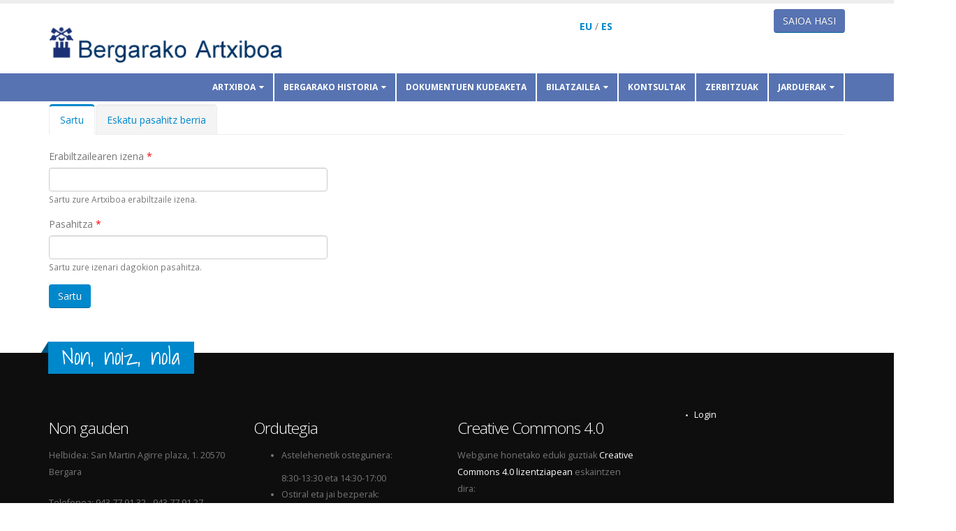

--- FILE ---
content_type: text/html; charset=utf-8
request_url: https://www.bergarakoartxiboa.eus/eu/user/login?current=taxonomy/term/41410
body_size: 7217
content:
<!DOCTYPE html>
<!--[if lt IE 7]> <html class="ie ie6 " lang="eu" dir="ltr"> <![endif]-->
<!--[if IE 7]>    <html class="ie ie7 " lang="eu" dir="ltr"> <![endif]-->
<!--[if IE 8]>    <html class="ie ie8 " lang="eu" dir="ltr"> <![endif]-->
<!--[if gt IE 8]> <!--> <html class="" lang="eu" dir="ltr"> <!--<![endif]-->
<head>
<meta http-equiv="Content-Type" content="text/html; charset=utf-8" />
<link rel="shortcut icon" href="https://www.bergarakoartxiboa.eus/misc/favicon.ico" type="image/vnd.microsoft.icon" />
<meta name="viewport" content="width=device-width, initial-scale=1" />
<title>Sartu | Artxiboa</title>

<meta name="theme-color" content="#ffffff">

<!-- Call bootstrap.css before $scripts to resolve @import conflict with respond.js -->
<link rel="stylesheet" href="/sites/all/themes/Porto/vendor/bootstrap/bootstrap.css">
<link type="text/css" rel="stylesheet" href="https://www.bergarakoartxiboa.eus/sites/bergarakoartxiboa.eus/files/css/css_xE-rWrJf-fncB6ztZfd2huxqgxu4WO-qwma6Xer30m4.css" media="all" />
<link type="text/css" rel="stylesheet" href="https://www.bergarakoartxiboa.eus/sites/bergarakoartxiboa.eus/files/css/css_QwzXyB6EBO2Kwbs2wnv6aD1RnP4op2zTaSoBBHdV0vg.css" media="all" />
<link type="text/css" rel="stylesheet" href="https://www.bergarakoartxiboa.eus/sites/bergarakoartxiboa.eus/files/css/css_T68t7O_FHR1M5IK5GZOOJGTp1R7D5HueujjCchbBeaQ.css" media="all" />
<link type="text/css" rel="stylesheet" href="https://www.bergarakoartxiboa.eus/sites/bergarakoartxiboa.eus/files/css/css_m0aeO-1a5VIVlzaXyfJkbh7pzbM8hZDAmVRh8Dj20oc.css" media="all" />
<link type="text/css" rel="stylesheet" href="https://www.bergarakoartxiboa.eus/sites/bergarakoartxiboa.eus/files/css/css_imt2ych2cCAy3smZXwXWI-9tv1sqTjdX_vXR2rt4lAU.css" media="all" />
<link type="text/css" rel="stylesheet" href="https://www.bergarakoartxiboa.eus/sites/bergarakoartxiboa.eus/files/css/css_9bCCsB7W7_d1FZYurtX_robvZ6eQo7uxtSNeGSTtFNo.css" media="screen" />
<link type="text/css" rel="stylesheet" href="https://www.bergarakoartxiboa.eus/sites/bergarakoartxiboa.eus/files/css/css_9g8HjtH8mjuy4u4dhE1X01b7BSTDaImPovmBrP2qKTw.css" media="all" />
<script type="text/javascript" src="//ajax.googleapis.com/ajax/libs/jquery/1.10.2/jquery.js"></script>
<script type="text/javascript">
<!--//--><![CDATA[//><!--
window.jQuery || document.write("<script src='/sites/all/modules/contrib/jquery_update/replace/jquery/1.10/jquery.js'>\x3C/script>")
//--><!]]>
</script>
<script type="text/javascript" src="https://www.bergarakoartxiboa.eus/sites/bergarakoartxiboa.eus/files/js/js_Hfha9RCTNm8mqMDLXriIsKGMaghzs4ZaqJPLj2esi7s.js"></script>
<script type="text/javascript" src="https://www.bergarakoartxiboa.eus/sites/bergarakoartxiboa.eus/files/js/js_R9UbiVw2xuTUI0GZoaqMDOdX0lrZtgX-ono8RVOUEVc.js"></script>
<script type="text/javascript" src="https://www.bergarakoartxiboa.eus/sites/bergarakoartxiboa.eus/files/js/js_EyQDj2r2T66PJEYHRrkwVE3lH7Gf-9_rXcsDUfJnt4k.js"></script>
<script type="text/javascript">
<!--//--><![CDATA[//><!--
(function(i,s,o,g,r,a,m){i["GoogleAnalyticsObject"]=r;i[r]=i[r]||function(){(i[r].q=i[r].q||[]).push(arguments)},i[r].l=1*new Date();a=s.createElement(o),m=s.getElementsByTagName(o)[0];a.async=1;a.src=g;m.parentNode.insertBefore(a,m)})(window,document,"script","https://www.google-analytics.com/analytics.js","ga");ga("create", "UA-4398243-1", {"cookieDomain":"auto","allowLinker":true});ga("require", "linker");ga("linker:autoLink", ["artxiboa.bergara.eus","bergarakoartxiboa.eus"]);ga("set", "anonymizeIp", true);ga("send", "pageview");
//--><!]]>
</script>
<script type="text/javascript" src="https://www.bergarakoartxiboa.eus/sites/bergarakoartxiboa.eus/files/js/js_1FHb9fgZPtk59IaeibYZ0wJybxRosuraVdxzr_P0kGU.js"></script>
<script type="text/javascript" src="https://www.bergarakoartxiboa.eus/sites/bergarakoartxiboa.eus/files/js/js_oxPsHl0ygVriWZFBEINfrlKSVZLj8WyFHFB2is8ZCXM.js"></script>
<script type="text/javascript">
<!--//--><![CDATA[//><!--
jQuery.extend(Drupal.settings, {"basePath":"\/","pathPrefix":"eu\/","setHasJsCookie":0,"ajaxPageState":{"theme":"artxiboa","theme_token":"uwT9XIGAZ1B3is2NSUzDRU1aBMpYhcBzOzs5mDaIJ7A","js":{"sites\/all\/themes\/Porto\/js\/theme.js":1,"sites\/all\/themes\/Porto\/js\/views\/view.home.js":1,"sites\/all\/themes\/Porto\/js\/theme.init.js":1,"\/\/ajax.googleapis.com\/ajax\/libs\/jquery\/1.10.2\/jquery.js":1,"0":1,"misc\/jquery-extend-3.4.0.js":1,"misc\/jquery-html-prefilter-3.5.0-backport.js":1,"misc\/jquery.once.js":1,"misc\/drupal.js":1,"sites\/all\/modules\/contrib\/admin_menu\/admin_devel\/admin_devel.js":1,"public:\/\/languages\/eu__1rE2Yz4ejYA2fu0H5UyJt7RCUvaHD8n9YGoQ5ZkIro.js":1,"sites\/all\/libraries\/colorbox\/jquery.colorbox-min.js":1,"sites\/all\/modules\/contrib\/colorbox\/js\/colorbox.js":1,"sites\/all\/modules\/contrib\/colorbox\/styles\/default\/colorbox_style.js":1,"sites\/all\/modules\/contrib\/google_analytics\/googleanalytics.js":1,"1":1,"sites\/all\/modules\/contrib\/antibot\/js\/antibot.js":1,"sites\/all\/themes\/Porto\/vendor\/modernizr\/modernizr.js":1,"sites\/all\/themes\/Porto\/vendor\/jquery.appear\/jquery.appear.js":1,"sites\/all\/themes\/Porto\/vendor\/jquery.easing\/jquery.easing.js":1,"sites\/all\/themes\/Porto\/vendor\/jquery-cookie\/jquery-cookie.js":1,"sites\/all\/themes\/Porto\/vendor\/bootstrap\/bootstrap.js":1,"sites\/all\/themes\/Porto\/vendor\/common\/common.js":1,"sites\/all\/themes\/Porto\/vendor\/jquery.validation\/jquery.validation.js":1,"sites\/all\/themes\/Porto\/vendor\/jquery.stellar\/jquery.stellar.js":1,"sites\/all\/themes\/Porto\/vendor\/jquery.easy-pie-chart\/jquery.easy-pie-chart.js":1,"sites\/all\/themes\/Porto\/vendor\/jquery.gmap\/jquery.gmap.js":1,"sites\/all\/themes\/Porto\/vendor\/jquery.lazyload\/jquery.lazyload.js":1,"sites\/all\/themes\/Porto\/vendor\/isotope\/jquery.isotope.js":1,"sites\/all\/themes\/Porto\/vendor\/owlcarousel\/owl.carousel.js":1,"sites\/all\/themes\/Porto\/vendor\/jflickrfeed\/jflickrfeed.js":1,"sites\/all\/themes\/Porto\/vendor\/magnific-popup\/jquery.magnific-popup.js":1,"sites\/all\/themes\/Porto\/vendor\/vide\/vide.js":1,"sites\/all\/themes\/Porto\/vendor\/circle-flip-slideshow\/js\/jquery.flipshow.js":1,"sites\/all\/themes\/Porto\/js\/custom.js":1},"css":{"modules\/system\/system.base.css":1,"modules\/system\/system.menus.css":1,"modules\/system\/system.messages.css":1,"modules\/system\/system.theme.css":1,"modules\/book\/book.css":1,"modules\/comment\/comment.css":1,"modules\/field\/theme\/field.css":1,"modules\/node\/node.css":1,"modules\/user\/user.css":1,"sites\/all\/modules\/contrib\/views\/css\/views.css":1,"sites\/all\/modules\/contrib\/ckeditor\/css\/ckeditor.css":1,"sites\/all\/modules\/contrib\/colorbox\/styles\/default\/colorbox_style.css":1,"sites\/all\/modules\/contrib\/ctools\/css\/ctools.css":1,"modules\/locale\/locale.css":1,"sites\/all\/themes\/Porto\/vendor\/owlcarousel\/owl.carousel.css":1,"sites\/all\/themes\/Porto\/vendor\/fontawesome\/css\/font-awesome-legacy.css":1,"sites\/all\/themes\/Porto\/vendor\/fontawesome\/css\/font-awesome.css":1,"sites\/all\/themes\/Porto\/vendor\/simple-line-icons\/css\/simple-line-icons.css":1,"sites\/all\/themes\/Porto\/vendor\/owlcarousel\/owl.theme.default.css":1,"sites\/all\/themes\/Porto\/vendor\/prettyPhoto\/css\/prettyPhoto.css":1,"sites\/all\/themes\/Porto\/vendor\/circle-flip-slideshow\/css\/component.css":1,"sites\/all\/themes\/Porto\/vendor\/magnific-popup\/magnific-popup.css":1,"sites\/all\/themes\/Porto\/vendor\/isotope\/jquery.isotope.css":1,"sites\/all\/themes\/Porto\/css\/theme.css":1,"sites\/all\/themes\/Porto\/css\/theme-elements.css":1,"sites\/all\/themes\/Porto\/css\/theme-animate.css":1,"sites\/all\/themes\/Porto\/css\/theme-blog.css":1,"sites\/all\/themes\/Porto\/css\/theme-shop.css":1,"sites\/all\/themes\/Porto\/css\/drupal-styles.css":1,"sites\/all\/themes\/Porto\/css\/less\/skin.less":1,"sites\/default\/themes\/artxiboa\/css\/bergara.css":1,"sites\/default\/themes\/artxiboa\/css\/custom.css":1,"sites\/all\/themes\/Porto\/css\/skins\/default.css":1,"public:\/\/css_injector\/css_injector_2.css":1,"public:\/\/css_injector\/css_injector_7.css":1,"public:\/\/css_injector\/css_injector_12.css":1}},"colorbox":{"opacity":"0.85","current":"{total}tik {current}.a","previous":"\u00ab Aurrekoa","next":"Hurrengoa \u00bb","close":"Itxi","maxWidth":"98%","maxHeight":"98%","fixed":true,"mobiledetect":true,"mobiledevicewidth":"480px","file_public_path":"\/sites\/bergarakoartxiboa.eus\/files","specificPagesDefaultValue":"admin*\nimagebrowser*\nimg_assist*\nimce*\nnode\/add\/*\nnode\/*\/edit\nprint\/*\nprintpdf\/*\nsystem\/ajax\nsystem\/ajax\/*"},"googleanalytics":{"trackOutbound":1,"trackMailto":1,"trackDownload":1,"trackDownloadExtensions":"7z|aac|arc|arj|asf|asx|avi|bin|csv|doc(x|m)?|dot(x|m)?|exe|flv|gif|gz|gzip|hqx|jar|jpe?g|js|mp(2|3|4|e?g)|mov(ie)?|msi|msp|pdf|phps|png|ppt(x|m)?|pot(x|m)?|pps(x|m)?|ppam|sld(x|m)?|thmx|qtm?|ra(m|r)?|sea|sit|tar|tgz|torrent|txt|wav|wma|wmv|wpd|xls(x|m|b)?|xlt(x|m)|xlam|xml|z|zip","trackColorbox":1,"trackDomainMode":2,"trackCrossDomains":["artxiboa.bergara.eus","bergarakoartxiboa.eus"]},"antibot":{"forms":{"user-login":{"action":"\/eu\/user\/login?current=taxonomy\/term\/41410","key":"13ac4273dc853636a2413f2d70b438ff"}}},"urlIsAjaxTrusted":{"\/eu\/user\/login?current=taxonomy\/term\/41410":true}});
//--><!]]>
</script>

<!-- IE Fix for HTML5 Tags -->
<!--[if lt IE 9]>
  <script src="http://html5shiv.googlecode.com/svn/trunk/html5.js"></script>
<![endif]-->

<!--[if IE]>
  <link rel="stylesheet" href="/sites/all/themes/Porto/css/ie.css">
<![endif]-->

<!--[if lte IE 8]>
  <script src="/sites/all/themes/Porto/vendor/respond.js"></script>
<![endif]-->

<!-- Web Fonts  -->
<link href="//fonts.googleapis.com/css?family=Open+Sans:400,300,600,700,800&subset=latin,latin-ext" type="text/css" rel="stylesheet">
<link href='//fonts.googleapis.com/css?family=Shadows+Into+Light' rel='stylesheet' type='text/css'>

  
</head>
<body class="html not-front not-logged-in no-sidebars page-user page-user-login i18n-eu">
<div class="body">
	<header id="header" data-plugin-options='{"stickyEnabled": true, "stickyEnableOnBoxed": true, "stickyEnableOnMobile": true, "stickyStartAt": 57, "stickySetTop": "-57px", "stickyChangeLogo": true}'>
		<div class="header-body">
			<div class="header-container container">
				
				<div class="header-row">
					<div class="header-column">
						
																								
												<div class="header-logo">
							<a href="/eu" title="Hasiera" rel="home" id="logo">
								<img src="https://www.bergarakoartxiboa.eus/sites/bergarakoartxiboa.eus/files/bergarako-artxiboa.png" alt="Hasiera" height="54" data-sticky-height="32" data-sticky-top="33" />
							</a>
						</div>
												
												<div id="name-and-slogan" class="hidden">
							
																					<div id="site-name" class="hidden">
								<a href="/eu" title="Hasiera" rel="home"><span>Artxiboa</span></a>
							</div>
																					
														
							</div> <!-- /#name-and-slogan -->
														
						</div>
						
						<div class="header-column header-column-valign-top hizkuntza-aukera">
														<div class="header-search hidden-xs">
															</div>
														  <div class="region region-header-top">
    <div id="block-artxibo-edukia-itzuli" class="block block-artxibo">

    
  <div class="content">
    <div style="margin-top: 1em;"><b><a href="/eu/user/login" class="active">EU</a></b> / <b><a href="/es/user/login">ES</a></b></div>  </div>
</div>
  </div>
						</div>

						<div class="header-column header-column-valign-top erabiltzaile-egoera">
							<div class="hidden-xs">
															<h5 style="text-align:right"><a href="/user/login" class="btn btn-default btn-primary">Saioa hasi</a></h5>
														</div>
						</div>
					</div>
				</div>
				<div class="header-container container header-nav header-nav-push-top menua">
					
					<div class="header-nav-main header-nav-main-effect-1 header-nav-main-sub-effect-1 collapse container">
						<nav class="nav-main">
							  
<ul class="nav nav-pills nav-main" id="mainMenu"><li class="dropdown 3088"><span title="" class="dropdown-toggle disabled nolink" tabindex="0">Artxiboa</span><ul class="dropdown-menu"><li><a href="/eu/zerbitzuaren-funtzioak" title="">Zerbitzuaren funtzioak</a></li><li class="dropdown-submenu"><span title="" class="nolink" tabindex="0">Ondare dokumentala</span><ul class="dropdown-menu"><li><a href="/eu/helburuak" title="">Helburuak</a></li><li><a href="/eu/Dokumentuekin-egiten-diren-lan-prozesuak" title="">Dokumentuekin egiten diren lan-prozesuak</a></li><li><a href="/eu/jasotako-funtsak" title="">Jasotako funtsak</a></li></ul></li><li class="dropdown-submenu"><a href="/eu/parte-hartu" title="">Parte hartu</a><ul class="dropdown-menu"><li><a href="/eu/node/638348" title="">Zeintzuk dira</a></li></ul></li><li><a href="/eu/albisteak" title="">Albisteak</a></li><li><a href="/eu/kokapena-eta-ordutegia" title="">Kokapena eta ordutegia</a></li></ul></li><li class="dropdown 3078"><span title="" class="dropdown-toggle disabled nolink" tabindex="0">Bergarako historia</span><ul class="dropdown-menu"><li class="dropdown-submenu"><span title="" class="nolink" tabindex="0">Materiale historikoa</span><ul class="dropdown-menu"><li><a href="/eu/bergararen-garapen-historikoa" title="">Bergararen garapen historikoa</a></li><li><a href="/eu/gai-historiko-bereziak" title="">Gai historiko bereziak</a></li></ul></li><li><a href="/eu/materiale-didaktikoa" title="">Materiale didaktikoa</a></li></ul></li><li><a href="/eu/dokumentuen-kudeaketa" title="">Dokumentuen kudeaketa</a></li><li class="dropdown 2357"><a href="/eu/info/argibideak" title="" class="dropdown-toggle disabled">Bilatzailea</a><ul class="dropdown-menu"><li><a href="/eu/bilaketa/orohar" title="">Bilaketa azkarra</a></li><li><a href="/eu/bilaketa/aurreratua" title="">Bilaketa aurreratua</a></li><li><a href="/eu/dokumentu/bilaketa-malgua" title="">Bilaketa malgua</a></li><li class="dropdown-submenu"><a href="/eu/aurkibideak" title="">Aurkibideak</a><ul class="dropdown-menu"><li><a href="/eu/gaiak" title="">Gaiak</a></li><li><a href="/eu/onomastika" title="">Onomastika</a></li><li><a href="/eu/leku-izenak" title="">Toponimia</a></li></ul></li><li><a href="/eu/argazkiak" title="">Argazkiak</a></li><li><a href="/eu/funtsak" title="">Funtsak eta sailkapena</a></li></ul></li><li><a href="/eu/kontsultak" title="">Kontsultak</a></li><li><a href="/eu/info/zerbitzuak" title="">Zerbitzuak</a></li><li class="dropdown 2989"><span title="" class="dropdown-toggle disabled nolink" tabindex="0">Jarduerak</span><ul class="dropdown-menu"><li><a href="/eu/bisita-gidatuak" title="">Bisita gidatuak</a></li><li><a href="/eu/erakusketak" title="">Erakusketak</a></li><li><a href="/eu/argazkiak-kalean" title="">Argazkiak kalean</a></li><li><a href="/eu/argazkiak-sare-sozialetan" title="">Argazkiak sare sozialetan</a></li><li><a href="/eu/ikerketarako-laguntzak" title="">Ikerketarako laguntzak</a></li><li><a href="/eu/historia-hitzaldiak" title="">Historia hitzaldiak</a></li><li><a href="/eu/bergarako-historiari-buruzko-artikuluak" title="">Bergarako historiari buruzko artikuluak</a></li><li><a href="https://www.bergarakoartxiboa.eus/scaperoom/" title="">Scaperoom</a></li></ul></li></ul>						</nav>
					</div>
					<button class="btn header-btn-collapse-nav" data-toggle="collapse" data-target=".header-nav-main">
						<i class="fa fa-bars"></i>
					</button>
					
										
				</div>
			</div>
		</header>

		
		<!-- end header -->
		<div role="main" class="main">
			
						
						<div id="content" class="content full">
				<div class="container">
					<div class="row">
						
						<div class="col-md-12">
													</div>
						
												
						<div class="col-md-12">
							
														<div id="drupal_tabs" class="tabs ">
								<h2 class="element-invisible">Primary tabs</h2><ul class="nav nav-tabs"><li class="active"><a href="/eu/user" class="active">Sartu<span class="element-invisible">(active tab)</span></a></li>
<li><a href="/eu/user/password">Eskatu pasahitz berria</a></li>
</ul>							</div>
																												
							  <div class="region region-content">
    <div id="block-artxibo-argibide" class="block block-artxibo">

    
  <div class="content">
      </div>
</div>
<noscript>
  <style>form.antibot { display: none !important; }</style>
  <div class="antibot-no-js antibot-message antibot-message-warning messages warning">
    You must have JavaScript enabled to use this form.  </div>
</noscript>
<div id="block-system-main" class="block block-system">

    
  <div class="content">
    <form class="antibot" action="/antibot" method="post" id="user-login" accept-charset="UTF-8"><div><div class="form-item form-type-textfield form-item-name">
  <label for="edit-name">Erabiltzailearen izena <span class="form-required" title="Eremu hau beharrezkoa da.">*</span></label>
 <input type="text" id="edit-name" name="name" value="" size="60" maxlength="60" class="form-text required" />
<div class="description">Sartu zure Artxiboa erabiltzaile izena.</div>
</div>
<div class="form-item form-type-password form-item-pass">
  <label for="edit-pass">Pasahitza <span class="form-required" title="Eremu hau beharrezkoa da.">*</span></label>
 <input type="password" id="edit-pass" name="pass" size="60" maxlength="128" class="form-text required" />
<div class="description">Sartu zure izenari dagokion pasahitza.</div>
</div>
<input type="hidden" name="form_build_id" value="form-I8nc-icoYQybOb0SnVkoQeeR576OL5aNxaNVCldegFM" />
<input type="hidden" name="form_id" value="user_login" />
<input type="hidden" name="antibot_key" value="" />
<div class="form-actions form-wrapper" id="edit-actions"><input type="submit" id="edit-submit" name="op" value="Sartu" class="btn-primary btn form-submit" /></div></div></form>  </div>
</div>
  </div>
							
						</div>
						
												
					</div>
				</div>
			</div>
			
		</div>
				
		<footer id="footer">
						<div class="container main-footer">
				<div class="row">
					
										<div class="footer-ribbon">
						<span><span class="elebitan hi-eu">Non, noiz, nola</span><span class="elebitan hi-es">Dónde, cuándo, cómo</span></span>
					</div>
										
										<div class="col-md-3">
						  <div class="region region-footer-1">
      <div class="region region-footer-1">
      <div class="region region-footer-1">
    <div id="block-block-6" class="block block-block">

    
  <div class="content">
    <div class="elebitan hi-es">
	<h2>
		Dónde estamos</h2>
	<p>Dirección: San Martin Agirre plaza, 1. 20570 Bergara</p>
	<p>Teléfono: 943 77 91 32 - 943 77 91 27<br />
		correo-e.: <a href="mailto:artxiboa@bergara.eus">artxiboa@bergara.eus</a></p>
	<p>Ver en el <a href="/node/140582">mapa</a></p>
</div>
<div class="elebitan hi-eu">
	<h2>
		Non gauden</h2>
	<p>Helbidea: San Martin Agirre plaza, 1. 20570 Bergara</p>
	<p>Telefonoa: 943 77 91 32 - 943 77 91 27<br />
		e-posta: <a href="mailto:artxiboa@bergara.eus">artxiboa@bergara.eus</a></p>
	<p><a href="/node/140582">Mapan</a> ikusi</p>
</div>
  </div>
</div>
<div id="block-block-9" class="block block-block">

    
  <div class="content">
    <style>
.elebitan {
display: none;
}
.hi-eu {
display: inline;
}
</style>  </div>
</div>
  </div>
  </div>
  </div>
					</div>
										
										<div class="col-md-3">
						  <div class="region region-footer-2">
      <div class="region region-footer-2">
    <div id="block-block-7" class="block block-block">

    
  <div class="content">
    <div class="elebitan hi-es">
	<h2>
		Horario</h2>
	<ul>
		<li>
			<div>
				Lunes a jueves:</div>
		</li>
	</ul>
	<div class="rteindent1">
		8: 30-13: 30 y 14: 30-17: 00</div>
	<ul>
		<li>
			<div>
				Viernes y vísperas de fiesta:</div>
		</li>
	</ul>
	<div class="rteindent1">
		08: 30-15: 00</div>
	<ul>
		<li>
			<div>
				Verano (de mayo a septiembre):</div>
		</li>
	</ul>
	<div class="rteindent1">
		8: 30-15: 00</div>
	<p>Si necesitas <strong>tranporte público</strong> para llegar consulta la página <a href="http://www.pesa.net/pesa/home/ctrl_index.php">Pesa</a></p>
	<p><a href="/es/node/479918">Política de privacidad</a> / <a href="/es/node/479917">Aviso legal</a></p>
	<p> </p>
</div>
<div class="elebitan hi-eu">
	<h2>
		Ordutegia</h2>
	<ul>
		<li>
			<div>
				Astelehenetik ostegunera:</div>
		</li>
	</ul>
	<div class="rteindent1">
		8:30-13:30 eta 14:30-17:00</div>
	<ul>
		<li>
			<div>
				Ostiral eta jai bezperak:</div>
		</li>
	</ul>
	<div class="rteindent1">
		08:30-15:00</div>
	<ul>
		<li>
			<div>
				Udaran (maiatzetik iraila arte):</div>
		</li>
	</ul>
	<p class="rteindent1">8:30-15:00</p>
	<p>Garraio publikoa erabiliz etortzeko, kontsulta ezazu: <a href="http://www.pesa.net/pesa/eu/horarios">Pesa</a></p>
	<p><a href="/eu/node/479918">Pribatutasun politika</a> / <a href="/eu/node/479917">Lege oharra</a></p>
	<p> </p>
</div>
<p> </p>
  </div>
</div>
  </div>
  </div>
					</div>
										
										<div class="col-md-3">
						  <div class="region region-footer-3">
      <div class="region region-footer-3">
    <div id="block-block-11" class="block block-block">

    <h2>Creative Commons 4.0</h2>
  
  <div class="content">
    <div class="elebitan hi-eu">
	<p>Webgune honetako eduki guztiak <a href="https://creativecommons.org/licenses/by/4.0/deed.eu" target="_blank">Creative Commons 4.0 lizentziapean</a> eskaintzen dira:</p>
	<ul>
		<li>
			Partekatu, kopiatu eta birbanatu ditzakezu edozein bitarteko edo formatutan.</li>
		<li>
			Moldatu, nahasi, eraldatu eta horretan oinarrituz sortu dezakezu edozein xedetarako, baita merkataritza-xedeetarako ere.</li>
		<li>
			Baldintza bakarra erabilitako iturriaren aitorpena da.</li>
	</ul>
</div>
<div class="elebitan hi-es">
	<p>Todos los contenidos de esta web se ofrecen bajo la licencia <a href="https://creativecommons.org/licenses/by/4.0/deed.es" target="_blank">Creative Commons 4.0</a>:</p>
	<ul>
		<li>
			Se pueden compartir, copiar y redistribuir en cualquier formato y a través de cualquier medio.</li>
		<li>
			Se pueden crear nuevas obras modificando, combinando o transformando estos documentos, incluso con fines comerciales.</li>
		<li>
			La única condición consiste en reconocer la fuente.</li>
	</ul>
</div>
  </div>
</div>
  </div>
  </div>
					</div>
										
										<div class="col-md-3">
						  <div class="region region-footer-4">
      <div class="region region-footer-4">
    <div id="block-system-user-menu" class="block block-system block-menu">

    
  <div class="content">
    <ul class="menu"><li class="first last leaf active-trail"><a href="/eu/user/login?current=user/login" title="" class="active-trail active">Login</a></li>
</ul>  </div>
</div>
  </div>
  </div>
					</div>
										
				</div>
			</div>
						
			<div class="footer-copyright">
				<div class="container">
					<div class="row">
						<div class="col-md-6">
							
														  <div class="region region-footer-bottom-left">
    <div id="block-block-13" class="block block-block">

    
  <div class="content">
    <style>
<!--/*--><![CDATA[/* ><!--*/

.field-name-field-dok-term-uuid {
  display: none;
}

/*--><!]]>*/
</style>  </div>
</div>
  </div>
														
						</div>
						<div class="col-md-6">
							
														  <div class="region region-footer-bottom-right">
    <div id="block-block-12" class="block block-block">

    
  <div class="content">
    <!-- Global site tag (gtag.js) - Google Analytics -->
<script async src="https://www.googletagmanager.com/gtag/js?id=G-9LE0CJ2GNJ"></script>
<script>
  window.dataLayer = window.dataLayer || [];
  function gtag(){dataLayer.push(arguments);}
  gtag('js', new Date());
  gtag('config', 'G-9LE0CJ2GNJ');
</script>

<!-- Google tag (gtag.js) --> 
<script async src="https://www.googletagmanager.com/gtag/js?id=G-JKQSKT7MCE"></script>
<script> 
window.dataLayer = window.dataLayer || []; 
function gtag(){
  dataLayer.push(arguments);
} 
gtag('js', new Date()); 
gtag('config', 'G-JKQSKT7MCE'); 
</script>  </div>
</div>
  </div>
														
						</div>
					</div>
				</div>
			</div>

			<script type="text/javascript">
				(function ($) {
				  $('#messages').modal();
				  $('[data-toggle="popover"]').popover();
				  $('.jaitsiera a').click(function(e){
				  	// e.preventDefault();
				  	var d = { nid: $(this).closest('.jaitsiera').data('nid'), fid: $(this).data('fid')};
				  	$.get( "/jaitsiera/gehitu", d, function( data ) {
  						// alert( data );
					});
				  });
				}(jQuery));
			</script>
		</footer>
		
	</div><script type="text/javascript" src="https://www.bergarakoartxiboa.eus/sites/bergarakoartxiboa.eus/files/js/js_Mn-KS57h8c0CjcvO-LjubFvqy6zzCmOu55VgqI_eqjw.js"></script>
</body>

</html>

--- FILE ---
content_type: text/css
request_url: https://www.bergarakoartxiboa.eus/sites/bergarakoartxiboa.eus/files/css/css_9bCCsB7W7_d1FZYurtX_robvZ6eQo7uxtSNeGSTtFNo.css
body_size: 341
content:
#header .header-nav.header-nav-push-top{margin-top:-10px;}.header-nav-main.header-nav-main-effect-1.header-nav-main-sub-effect-1.collapse.container{max-width:1200px;margin:auto;}.nav-main{float:right;}#header .header-nav-main{float:none;margin-right:auto;margin-left:auto;}#header .header-nav-main nav > ul > li > span{font-size:12px;font-style:normal;font-weight:700;line-height:20px;padding:10px 13px;text-transform:uppercase;color:white;position:relative;display:block;}#header .header-nav-main nav > ul > li.dropdown .dropdown-menu li a:hover{color:black;}.nolink{color:white;padding:8px 20px 8px 8px;border-bottom:1px solid white;font-size:.9em;display:block;}#block-views-eskaerak-block{padding:.3em 1em;margin:1em 0;background-color:beige;border-radius:5px;}.dokumentu-taula .mota-ikono{opacity:0.5;height:24px;width:auto;}.breadcrumb li a{color:whitesmoke;}#header .btn-primary{color:#ffffff;text-shadow:0 -1px 0 rgba(0,0,0,0.25);background-color:#5773b2;border-color:#5773b2 #5773b2 #006699;}
